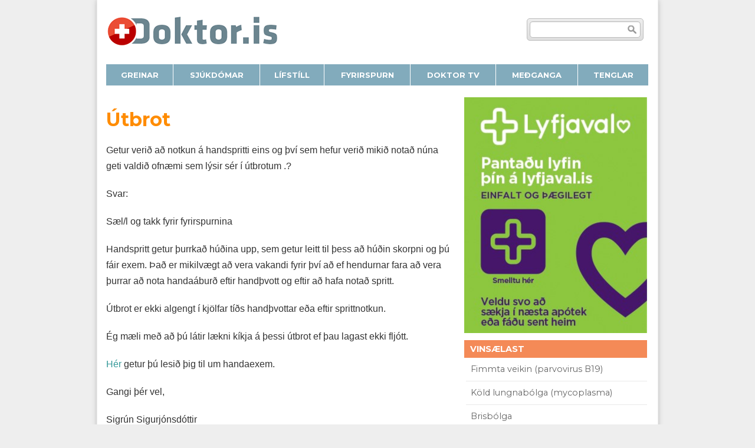

--- FILE ---
content_type: text/html
request_url: https://pulsmediacdn.com/adimages/ca93d195-8f88-4f37-a6bc-bcbbf816e2c4
body_size: 57
content:
<html>
<head>
	<title>Borði</title>
	<meta name="viewport" content="width=device-width, initial-scale=1">
</head>
<body style="margin:0">
	<iframe src="https://app.pulsmedia.is/snjallbordi/x4nfqru6jr9r44h/" title="" scrolling="no" width="100%" height="100%" style="overflow: hidden;border:none;"></iframe>
</body>
</html>

--- FILE ---
content_type: application/javascript
request_url: https://doktor.is/wp-content/themes/doktor/js/navigation.js?ver=20120206
body_size: 327
content:
/**
 * navigation.js
 *
 * Handles toggling the navigation menu for small screens.
 */
( function() {
	var container, button, menu;
	//console.log('start menu: ');

	//container = document.getElementById( 'site-navigation' )
	container = document.getElementById( 'top-bar-section' )
	if ( ! container )
		return;

	//console.log('container: ' );

	/*
	button = container.getElementsByTagName( 'h1' )[0];
	if ( 'undefined' == typeof button )
		return;
*/
	menu = container.getElementsByTagName( 'ul' )[0];
	//console.log('menu: ' + menu.className );
	
	// Hide menu toggle button if menu is empty and return early.
	if ( 'undefined' == typeof menu ) {
		button.style.display = 'none';
		return;
	}

	if ( -1 == menu.className.indexOf( 'nav-menu' ) )
		menu.className += ' nav-menu';

	button.onclick = function() {
		if ( -1 != container.className.indexOf( 'toggled' ) )
			container.className = container.className.replace( ' toggled', '' );
		else
			container.className += ' toggled';
	};
} )();